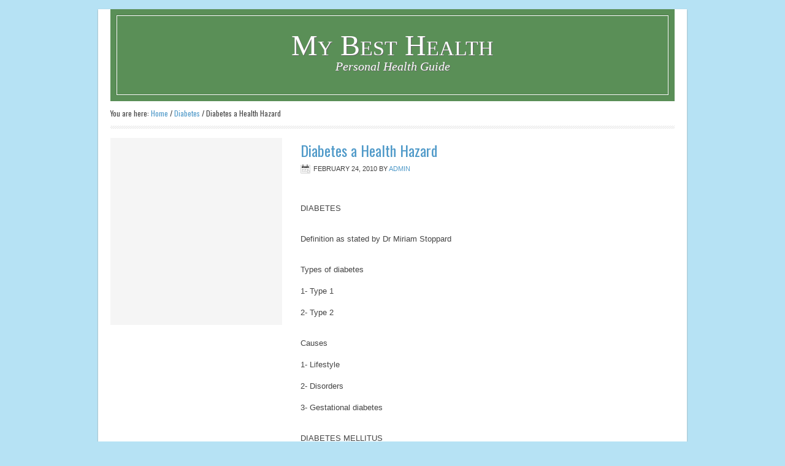

--- FILE ---
content_type: text/html; charset=UTF-8
request_url: http://www.mybesthealth.org/425/diabetes-a-health-hazard/
body_size: 9565
content:
<!DOCTYPE html PUBLIC "-//W3C//DTD XHTML 1.0 Transitional//EN" "http://www.w3.org/TR/xhtml1/DTD/xhtml1-transitional.dtd">
<html xmlns="http://www.w3.org/1999/xhtml" lang="en-US" xml:lang="en-US">
<head profile="http://gmpg.org/xfn/11">
<meta http-equiv="Content-Type" content="text/html; charset=UTF-8" />
			<meta name="robots" content="noodp,noydir" />
		<title>Diabetes a Health Hazard</title>
<link rel='dns-prefetch' href='//mybesthealth.org' />
<link rel='dns-prefetch' href='//s.w.org' />
<link rel="alternate" type="application/rss+xml" title="My Best Health &raquo; Feed" href="http://www.mybesthealth.org/feed/" />
<link rel="alternate" type="application/rss+xml" title="My Best Health &raquo; Comments Feed" href="http://www.mybesthealth.org/comments/feed/" />
<link rel="canonical" href="http://www.mybesthealth.org/425/diabetes-a-health-hazard/" />
		<script type="text/javascript">
			window._wpemojiSettings = {"baseUrl":"https:\/\/s.w.org\/images\/core\/emoji\/12.0.0-1\/72x72\/","ext":".png","svgUrl":"https:\/\/s.w.org\/images\/core\/emoji\/12.0.0-1\/svg\/","svgExt":".svg","source":{"concatemoji":"http:\/\/mybesthealth.org\/wp-includes\/js\/wp-emoji-release.min.js?ver=5.2.21"}};
			!function(e,a,t){var n,r,o,i=a.createElement("canvas"),p=i.getContext&&i.getContext("2d");function s(e,t){var a=String.fromCharCode;p.clearRect(0,0,i.width,i.height),p.fillText(a.apply(this,e),0,0);e=i.toDataURL();return p.clearRect(0,0,i.width,i.height),p.fillText(a.apply(this,t),0,0),e===i.toDataURL()}function c(e){var t=a.createElement("script");t.src=e,t.defer=t.type="text/javascript",a.getElementsByTagName("head")[0].appendChild(t)}for(o=Array("flag","emoji"),t.supports={everything:!0,everythingExceptFlag:!0},r=0;r<o.length;r++)t.supports[o[r]]=function(e){if(!p||!p.fillText)return!1;switch(p.textBaseline="top",p.font="600 32px Arial",e){case"flag":return s([55356,56826,55356,56819],[55356,56826,8203,55356,56819])?!1:!s([55356,57332,56128,56423,56128,56418,56128,56421,56128,56430,56128,56423,56128,56447],[55356,57332,8203,56128,56423,8203,56128,56418,8203,56128,56421,8203,56128,56430,8203,56128,56423,8203,56128,56447]);case"emoji":return!s([55357,56424,55356,57342,8205,55358,56605,8205,55357,56424,55356,57340],[55357,56424,55356,57342,8203,55358,56605,8203,55357,56424,55356,57340])}return!1}(o[r]),t.supports.everything=t.supports.everything&&t.supports[o[r]],"flag"!==o[r]&&(t.supports.everythingExceptFlag=t.supports.everythingExceptFlag&&t.supports[o[r]]);t.supports.everythingExceptFlag=t.supports.everythingExceptFlag&&!t.supports.flag,t.DOMReady=!1,t.readyCallback=function(){t.DOMReady=!0},t.supports.everything||(n=function(){t.readyCallback()},a.addEventListener?(a.addEventListener("DOMContentLoaded",n,!1),e.addEventListener("load",n,!1)):(e.attachEvent("onload",n),a.attachEvent("onreadystatechange",function(){"complete"===a.readyState&&t.readyCallback()})),(n=t.source||{}).concatemoji?c(n.concatemoji):n.wpemoji&&n.twemoji&&(c(n.twemoji),c(n.wpemoji)))}(window,document,window._wpemojiSettings);
		</script>
		<style type="text/css">
img.wp-smiley,
img.emoji {
	display: inline !important;
	border: none !important;
	box-shadow: none !important;
	height: 1em !important;
	width: 1em !important;
	margin: 0 .07em !important;
	vertical-align: -0.1em !important;
	background: none !important;
	padding: 0 !important;
}
</style>
	<link rel='stylesheet' id='lifestyle-theme-css'  href='http://mybesthealth.org/wp-content/themes/lifestyle/style.css?ver=2.0' type='text/css' media='all' />
<link rel='stylesheet' id='wp-block-library-css'  href='http://mybesthealth.org/wp-includes/css/dist/block-library/style.min.css?ver=5.2.21' type='text/css' media='all' />
<script type='text/javascript' src='http://mybesthealth.org/wp-includes/js/jquery/jquery.js?ver=1.12.4-wp'></script>
<script type='text/javascript' src='http://mybesthealth.org/wp-includes/js/jquery/jquery-migrate.min.js?ver=1.4.1'></script>
<!--[if lt IE 9]>
<script type='text/javascript' src='http://mybesthealth.org/wp-content/themes/genesis/lib/js/html5shiv.min.js?ver=3.7.3'></script>
<![endif]-->
<script type='text/javascript' src='http://mybesthealth.org/wp-content/plugins/google-analyticator/external-tracking.min.js?ver=6.5.4'></script>
<link rel='https://api.w.org/' href='http://www.mybesthealth.org/wp-json/' />
<link rel="EditURI" type="application/rsd+xml" title="RSD" href="http://mybesthealth.org/xmlrpc.php?rsd" />
<link rel="alternate" type="application/json+oembed" href="http://www.mybesthealth.org/wp-json/oembed/1.0/embed?url=http%3A%2F%2Fwww.mybesthealth.org%2F425%2Fdiabetes-a-health-hazard%2F" />
<link rel="alternate" type="text/xml+oembed" href="http://www.mybesthealth.org/wp-json/oembed/1.0/embed?url=http%3A%2F%2Fwww.mybesthealth.org%2F425%2Fdiabetes-a-health-hazard%2F&#038;format=xml" />
<link rel="icon" href="http://mybesthealth.org/wp-content/themes/lifestyle/images/favicon.ico" />
<link rel="pingback" href="http://mybesthealth.org/xmlrpc.php" />
<style type="text/css">#header { background: url(http://mybesthealth.org/wp-content/themes/lifestyle/images/header-green.png) no-repeat !important; }</style>
<!-- Google Analytics Tracking by Google Analyticator 6.5.4: http://www.videousermanuals.com/google-analyticator/ -->
<script type="text/javascript">window.google_analytics_uacct = "UA-5284023-10";</script>
<script type="text/javascript">
    var analyticsFileTypes = [''];
    var analyticsSnippet = 'enabled';
    var analyticsEventTracking = 'enabled';
</script>
<script type="text/javascript">
	var _gaq = _gaq || [];
  
	_gaq.push(['_setAccount', 'UA-5284023-10']);
    _gaq.push(['_addDevId', 'i9k95']); // Google Analyticator App ID with Google
	_gaq.push(['_trackPageview']);

	(function() {
		var ga = document.createElement('script'); ga.type = 'text/javascript'; ga.async = true;
		                ga.src = ('https:' == document.location.protocol ? 'https://ssl' : 'http://www') + '.google-analytics.com/ga.js';
		                var s = document.getElementsByTagName('script')[0]; s.parentNode.insertBefore(ga, s);
	})();
</script>
</head>
<body class="post-template-default single single-post postid-425 single-format-standard custom-header header-full-width sidebar-content"><div id="wrap"><div id="header"><div class="wrap"><div id="title-area"><p id="title"><a href="http://www.mybesthealth.org/">My Best Health</a></p><p id="description">Personal Health Guide</p></div></div></div><div class="breadcrumb">You are here: <a href="http://www.mybesthealth.org/"><span class="breadcrumb-link-text-wrap" itemprop="name">Home</span></a> <span aria-label="breadcrumb separator">/</span> <a href="http://www.mybesthealth.org/category/diabetes/"><span class="breadcrumb-link-text-wrap" itemprop="name">Diabetes</span></a> <span aria-label="breadcrumb separator">/</span> Diabetes a Health Hazard</div><div id="inner"><div id="content-sidebar-wrap"><div id="content" class="hfeed"><div class="post-425 post type-post status-publish format-standard hentry category-diabetes tag-diabetes tag-hazard tag-health entry"><h1 class="entry-title">Diabetes a Health Hazard</h1>
<div class="post-info"><span class="date published time" title="2010-02-24T19:28:07-06:00">February 24, 2010</span>  by <span class="author vcard"><span class="fn"><a href="http://www.mybesthealth.org/author/admin/" rel="author">admin</a></span></span>  </div><div class="entry-content"><p>&#13;</p>
<p>&#13;</p>
<p>DIABETES</p>
<p>&#13;</p>
<p>                                     Definition as stated by Dr Miriam Stoppard</p>
<p>&#13;</p>
<p>                                                                                 Types of  diabetes<br />&#13;</p>
<p>1-	Type 1<br />&#13;</p>
<p>2-	Type  2</p>
<p>&#13;</p>
<p>                         Causes<br />&#13;</p>
<p>1-	Lifestyle<br />&#13;</p>
<p>2-	Disorders<br />&#13;</p>
<p>3-	Gestational diabetes</p>
<p>&#13;</p>
<p>                                            DIABETES MELLITUS          </p>
<p>&#13;</p>
<p>                                                                                                    Long term  complication<br />&#13;</p>
<p>                                                                                                          1-Heart problem<br />&#13;</p>
<p>                                                                                                          2-Eye </p>
<p>&#13;</p>
<p>Treatment                                          <br />&#13;</p>
<p>1-Insulin                                                                   Prevention<br />&#13;</p>
<p>2- Good lifestyle                                                    1-healthy diet<br />&#13;</p>
<p>3- Monitoring blood  glucose                                2-blood pressure measurement                                                   <br />&#13;</p>
<p>                                                                               3- healthy lifestyle</p>
<p>&#13;</p>
<p>                                                      Symptoms            <br />&#13;</p>
<p>                                                       1-excessive urination<br />&#13;</p>
<p>                                                       2- weakness<br />&#13;</p>
<p>                                                       3- weight loss</p>
<p>&#13;</p>
<p>Notes from readings</p>
<p>&#13;</p>
<p>&#8211;	pancreas either  produces  insufficient amounts of insulin  or body  cells  become resistant to the hormone’s effects.</p>
<p>&#13;</p>
<p>&#8211;	Type 1 diabetes and  type 2  diabetes.</p>
<p>&#13;</p>
<p>&#8211;	Although  dietary  measures  are  also important, it must  be treated  with insulin  injections.  About 60,000 people  in the UK have this type  of  diabetes.</p>
<p>&#13;</p>
<p>&#8211;	The  pancreas  continues  to secrete  insulin  but cells  in the body  become  resistant  to its effects.  </p>
<p>&#13;</p>
<p>&#8211;	Diabetes mainly affects  people  over the age  of 40 and is more common in overweight  people. </p>
<p>&#13;</p>
<p>&#8211;	Condition  may be treated with  dietary measures only.</p>
<p>&#13;</p>
<p>&#8211;	Diabetes mellitus  can sometimes  develop  during   pregnancy. This is  called  gestational  diabetes and is  usually treated with  insulin to maintain the  health  of  the mother and baby.</p>
<p>&#13;</p>
<p>&#8211;	Type  1 diabetes  is usually  caused  by an abnormal   reaction  in which  the immune  system  destroys  insulin-secreting  cells in the  pancreas.</p>
<p>&#13;</p>
<p>&#8211;	Type 2 diabetes are less  well understood, but  the  genetics  and obesity  are important  factors.</p>
<p>&#13;</p>
<p>&#8211;	The  symptoms of  type  2  may not be obvious  or may go  unnoticed  until  a routine  medical  check-up.  The main  symptoms of both  forms  may include:</p>
<p>&#13;</p>
<p>&#8211;	Excessive  urination</p>
<p>&#13;</p>
<p>&#8211;	Thirst  and a dry  mouth</p>
<p>&#13;</p>
<p>&#8211;	Insufficient  sleep because  of the need to  urinate  at night.<br />&#13;</p>
<p>&#8211;	Lack  of energy</p>
<p>&#13;</p>
<p>&#8211;	Blurry  vision</p>
<p>&#13;</p>
<p>&#8211;	Weight loss</p>
<p>&#13;</p>
<p>Symptoms of type 2  may go unnoticed  until routine medical   check up.</p>
<p>&#13;</p>
<p>The main  symptoms of both  forms  may include:<br />&#13;</p>
<p>&#8211;	excessive urination<br />&#13;</p>
<p>&#8211;	thirst  and a  dry  mouth<br />&#13;</p>
<p>&#8211;	insufficient  sleep because  of the need to urinate  at night.<br />&#13;</p>
<p>&#8211;	Lack  of energy<br />&#13;</p>
<p>&#8211;	Blurry vision<br />&#13;</p>
<p>&#8211;	Weight loss</p>
<p>&#13;</p>
<p>The main  symptoms  of ketoacidosis  include:<br />&#13;</p>
<p>&#8211;	nausea and vomiting, sometimes with abdominal pain.<br />&#13;</p>
<p>&#8211;	Deep  breathing.<br />&#13;</p>
<p>&#8211;	Acetone  smell to the  breath (like  pear drops  or nail  polish  remover)<br />&#13;</p>
<p>&#8211;	Confusion.</p>
<p>&#13;</p>
<p>Living  with  diabetes:<br />&#13;</p>
<p>&#8211;	A healthy diet<br />&#13;</p>
<p>&#8211;	Drinking and  smoking <br />&#13;</p>
<p>&#8211;	Special  care for  your feet.<br />&#13;</p>
<p>&#8211;	Exercise and  sports.<br />&#13;</p>
<p>&#8211;	Strenuous  exercise <br />&#13;</p>
<p>&#8211;	Moderate exercise<br />&#13;</p>
<p>&#8211;	Medical check  up<br />&#13;</p>
<p>&#8211;	Eye examination<br />&#13;</p>
<p>&#8211;	Blood pressure measurement.</p>
<p>&#13;</p>
<p>Treatment for:<br />&#13;</p>
<p>Type 1<br />&#13;</p>
<p>Insulin can be injected  into  any fatty  area, such as  upper arm.</p>
<p>&#13;</p>
<p>Source: Dr Miriam Stoppard , Doling Kindersley Ltd 2002 ‘Family Health Guide’, pages  504 to 507.</p>
<p>&#13;</p>
<p>“Department of Diabetes, University of Newcastle upon Tyne, UK.<br />&#13;</p>
<p>Address correspondence and reprint requests to:<br />&#13;</p>
<p>P Home. Department of Diabetes, The Medical School, University of Newcastle<br />&#13;</p>
<p>upon Tyne, Framlington Place, Newcastle upon Tyne, NE2 4HH, UK.<br />&#13;</p>
<p>philip.home@newcastle.ac.uk<br />&#13;</p>
<p>Received: ; revised: December 10, 2002<br />&#13;</p>
<p>Diabetes Metab 2003,29,101-9 • © 2003 Masson, all rights reserved 101”</p>
<p>&#13;</p>
<p>&#8211; Diabetes is a growing healthcare challenge worldwide.</p>
<p>&#13;</p>
<p>-A considerable proportion<br />&#13;</p>
<p>of people either have impaired glucose tolerance with a significant<br />&#13;</p>
<p>risk of development of diabetes, or have undiagnosed Type 2<br />&#13;</p>
<p>diabetes.</p>
<p>&#13;</p>
<p>-Pivotal to reducing the risk of morbidity and the development<br />&#13;</p>
<p>of complications and mortality is the normalisation of both fasting<br />&#13;</p>
<p>and postprandial blood glucose levels.</p>
<p>&#13;</p>
<p>-diabetes is reaching epidemic proportions<br />&#13;</p>
<p>worldwide, with between 5 and 10% of the world population<br />&#13;</p>
<p>affected.</p>
<p>&#13;</p>
<p>&#8211; People with diabetes have approximately twice<br />&#13;</p>
<p>the prevalence of hypertension compared with non-diabetic<br />&#13;</p>
<p>patients</p>
<p>&#13;</p>
<p>-40% of subjects were defined as hypertensive on entry<br />&#13;</p>
<p>(receiving antihypertensive treatment or with a mean systolic<br />&#13;</p>
<p>blood pressure ? 160 mmHg and/or a mean diastolic blood<br />&#13;</p>
<p>pressure ? 90 mmHg) </p>
<p>&#13;</p>
<p>-People with diabetes are 17 times more prone to kidney disease,<br />&#13;</p>
<p>with diabetic nephropathy being the most common<br />&#13;</p>
<p>complication [11]. Diabetic nephropathy may eventually<br />&#13;</p>
<p>lead to end-stage renal disease and thus significant mortality.</p>
<p>&#13;</p>
<p>-Approximately 30-40% of people with diabetes develop<br />&#13;</p>
<p>retinopathy, and diabetes is the most common cause of blindness<br />&#13;</p>
<p>in the working years of life in developed countries</p>
<p>&#13;</p>
<p>-According to a 1997 estimate [12], 120 million people<br />&#13;</p>
<p>have Type 2 diabetes (approximately 2% of the world population)<br />&#13;</p>
<p>and an additional 4 million have Type 1 diabetes.<br />&#13;</p>
<p>Type 2 diabetes accounts for more than 85% of all cases of<br />&#13;</p>
<p>diabetes in developed countries and almost all cases in developing<br />&#13;</p>
<p>countries. It appears to be epidemic (affecting a high<br />&#13;</p>
<p>and increasing proportion of the population) in many parts<br />&#13;</p>
<p>of the world, and represents a serious and growing global<br />&#13;</p>
<p>health challenge primarily as a result of increased obesity,<br />&#13;</p>
<p>ageing populations, increasing urbanisation and a more sedentary<br />&#13;</p>
<p>lifestyle [34, 35]. However, data from many parts of<br />&#13;</p>
<p>the world with high and increasing prevalence (Asia, Latin<br />&#13;</p>
<p>America, China) are not broadly based, and so this estimate<br />&#13;</p>
<p>is likely to be markedly low.</p>
<p>&#13;</p>
<p>-Type 1 diabetes<br />&#13;</p>
<p>is one of the most common childhood diseases in developed<br />&#13;</p>
<p>European countries and the incidence has increased dramatically<br />&#13;</p>
<p>in some newly prosperous countries</p>
<p>&#13;</p>
<p>-The incidence of Type 2 diabetes in particular is expected<br />&#13;</p>
<p>to increase considerably as developing countries become<br />&#13;</p>
<p>more Westernised in terms of availability of healthcare and<br />&#13;</p>
<p>modernisation of existing resources, as well as a result of<br />&#13;</p>
<p>substantial improvements in diabetes surveillance and<br />&#13;</p>
<p>screening. Growth is projected to be greatest in Asia and<br />&#13;</p>
<p>Africa, where diabetes could become 2-3 times more common<br />&#13;</p>
<p>than it is today [12]. By 2025, more than 75% of people<br />&#13;</p>
<p>with diabetes will be from developing countries, compared<br />&#13;</p>
<p>with 62% in 1995</p>
<p>&#13;</p>
<p>-Type 2 diabetes suggests a need for continuing<br />&#13;</p>
<p>attention to control of blood glucose, blood pressure<br />&#13;</p>
<p>and blood lipids through medication, diet and exercise.<br />&#13;</p>
<p>People with Type 1 diabetes, and increasingly those with<br />&#13;</p>
<p>Type 2 diabetes, have the additional burden of subcutaneous<br />&#13;</p>
<p>insulin injections, self-monitoring and care of their insulin<br />&#13;</p>
<p>supplies and equipment.</p>
<p>&#13;</p>
<p>Direct Quote<br />&#13;</p>
<p>Dr Miriam’s definition of diabetes is:<br />&#13;</p>
<p>“the  inability  of the body  to use  glucose  for energy due to  inadequate  amounts of or loss  of sensitivity to, the hormone insulin.”</p>
<p>&#13;</p>
<p>Dr Miriam Stoppard. 2002, Family Health Guide, Dorling Kindersley Ltd, England, Page 504</p>
<p>&#13;</p>
<p>Paraphrase<br />&#13;</p>
<p>The body uses glucose as energy in order to perform work  and if it fails because of   insufficient amount of insulin (which is essential for  the absorption of  glucose)  or  because the  body cells  become more resistant  to the  hormone’s effect then  we end up with the  non-healthy state  called  diabetes.</p>
<p>&#13;</p>
<p>Summary<br />&#13;</p>
<p>Dr Stoppard  states that “Glucose from the blood stream is the main source of energy for the body’s cells. Its absorption is enabled by the pancreas, which produces insulin.  Among people suffering from diabetes mellitus, a build up of toxic by- products, like acetone with a pear drop smell, in the body occurs. This is caused by the use of other sources of energy than glucose.  Hence the unused glucose accumulates in the blood and urine, causing high blood sugar levels. 1 in 10 diabetes depends on self administered injections of insulin and the rest take oral drug and  are careful  about their diet.  These treatments are vital in   preventing the symptoms of  high  blood sugar level  like frequent passing of urine, thirst  and  loss of weight as well as   complications  leading to  peripheral nerve  disorders which may  affect the eyes, kidneys, the  cardiovascular system.  The weakening of the immune system may also cause infections like cystitis.”</p>
<p>&#13;</p>
<p>Dr Miriam Stoppard. 2002, Family Health Guide, Dorling Kindersley Ltd, England, Page 504</p>
<p>&#13;</p>
<p>Plan</p>
<p>&#13;</p>
<p>1-	Introduction<br />&#13;</p>
<p>a-	Definition<br />&#13;</p>
<p>b-	Types of diabetes<br />&#13;</p>
<p>c-	Brief  description of each diabetes<br />&#13;</p>
<p>2-	Causes<br />&#13;</p>
<p>a-	Causes of  Type 1 diabetes more frequent in children<br />&#13;</p>
<p>b-	Causes of Type 2 diabetes more frequent in adults<br />&#13;</p>
<p>3-	Symptoms <br />&#13;</p>
<p>      a- Both  short term and long term  consequences in case of  non treatment   for both Type 1  and Type 2 diabetes.<br />&#13;</p>
<p>4-	Treatment <br />&#13;</p>
<p>a-	The use of insulin to control diabetes in both Type 1 and Type 2<br />&#13;</p>
<p>5-	Short Term and Long Term  complications.<br />&#13;</p>
<p>a-	Short term and long term effect in Type 1  diabetes<br />&#13;</p>
<p>b-	Short term and long term effect in Type 2 diabetes <br />&#13;</p>
<p>6-	Conclusion	<br />&#13;</p>
<p>a-healthy diet<br />&#13;</p>
<p>b- healthy lifestyle<br />&#13;</p>
<p>7-	Bibliography</p>
<p>&#13;</p>
<p>Introduction <br />&#13;</p>
<p>Diabetes  mellitus is developing  in epidemic proportions in  today’s  world with 5 to 10% of the  worldwide population affected.  This disease is defined by Dr Stoppard, “as the  inability  of the body  to use  glucose  for energy due to  inadequate  amounts of or loss  of sensitivity to, the hormone insulin”.  Which means that the body uses glucose in order to perform work  and if it fails because of   insufficient amount of insulin or  because the  body cells  become more resistant  to the  hormone’s effect then we end up with the  non-healthy state  called  diabetes. </p>
<p>&#13;</p>
<p>There are two types of diabetes:<br />&#13;</p>
<p>1-	Type  1 which is  caused by the  abnormal  reaction in which  the immune  system  destroys insulin secreting  cells  in the  pancreas.  It is more common in childhood.<br />&#13;</p>
<p>2-	Type 2   which causes are  less understood.  However, genetics and overweight are  important factors.  </p>
<p>&#13;</p>
<p>Causes<br />&#13;</p>
<p>Diabetes  of Type 1 is usually  caused by some viral diseases which affect the immune system of the child, though the  genetic  factor of one parent  suffering from type 1 diabetes may  have some effect, however most children  who develop type 1 diabetes do not have parents with diabetes.  As for Type 2 diabetes it is the increase in food intake which leads to overweight and obesity as well as the living of a sedentary lifestyle and it mostly affects adults.</p>
<p>&#13;</p>
<p>Symptoms<br />&#13;</p>
<p>Both  types of diabetes have the same  symptoms where there is excessive urination  which  account for the  thirst  and dry mouth  but also  for the insufficient  sleep  at night  because  of the need  to go  to the  toilet.  This state is paralleled by the lack of energy; blur vision and quick weight loss, abdominal pain, deep breathing and acetone smell breath may also consist of symptoms of diabetes. </p>
<p>&#13;</p>
<p>Treatment<br />&#13;</p>
<p>While the Type 1 diabetes have to submit themselves to the burden of insulin injection, self monitoring and  the care of their  insulin  supplies  and equipments, though the Type 2  diabetes have  the need to  control their blood  glucose, their blood  pressure and  their blood lipids these  may be done  through  medication, diet  and exercise  but  sometimes in addition  the  Type 2 diabetes  have to  make insulin  injections as the Type 1’s  diabetes with all the inconvenience attached to it.   As for treatment by insulin Dr Stoppard states that “Glucose from the blood stream is the main source of energy for the body’s cells. Its absorption is enabled by the pancreas, which produces insulin.  Among people suffering from diabetes mellitus, a build up of toxic by-products, like acetone with a pear drop smell, in the body occurs. This  is caused by the use of other sources of energy than glucose.  Hence the unused glucose accumulates in the blood and urine, causing high blood sugar levels. 1 in 10 diabetes depends on self administered injections of insulin and the rest take oral  drug and  are careful  about their diet.  These treatments are vital in   preventing the symptoms of  high  blood sugar level  like frequent passing of urine, thirst  and  loss of weight as well as   complications  leading to  peripheral nerve  disorders which may  affect the eyes, kidneys, the  cardiovascular system.  The weakening of the immune system may also cause infections like cystitis.” </p>
<p>&#13;</p>
<p>Hence, no  complete cure of  diabetes  exist, for it is a  chronic disease  but it can be  controlled  so as not  to cause more severe damage to the body which  is  affected  by it.  For that a healthy diet with special  attention to  avoid excessive drinking of alcoholic beverages and  smoking.  Special care should also be taken with the feet and the eyes.  Medical check up as well as blood pressure measurement should be regular.  While sports should be practiced excessive strenuous exercise should be avoided.</p>
<p>&#13;</p>
<p>Short Term and Long Term effect<br />&#13;</p>
<p>If left unattended the diabetes  mellitus  may  give rise to  both  short-term and long term  complications.  In case of Type 1  neglect  of  treatment may lead to  nausea and vomiting  accompanied  by abdominal pain  and deep breathing, while  an  acetone smell  breath  is noted.  If left untreated the  subject  quickly  enter in a confusion  state where  dehydration may lead to  coma and death.  As for the Type 2  diabetes if  left  untreated  as is often the  cause   long term  diseases   like cardiovascular diseases occurs which may end up in a  stroke. These are consequences of high blood pressure and elevated cholesterol in the blood.  There is an increase risk of cataracts in the eyes and symptoms of dizziness upon standing  and  poor  circulation because of nerve damage  may lead  to  ulcers and  gangrene.</p>
<p>&#13;</p>
<p>Conclusion<br />&#13;</p>
<p>In conclusion it can be said that the Diabetes mellitus is a disease that compel the one suffering from it to adopt a healthier lifestyle so as to control the devastation that the disease may cause to the body and to avoid the shortening of one’s life.<br />&#13;</p>
<p>                                                                                                    (810 words)</p>
<p>&#13;</p>
<p>BIBLIOGRAPHY</p>
<p>&#13;</p>
<p>1-	http://www.e2med.com/dm</p>
<p>&#13;</p>
<p> “Department of Diabetes, University of Newcastle upon Tyne, UK.<br />&#13;</p>
<p>Address correspondence and reprint requests to:<br />&#13;</p>
<p>P Home. Department of Diabetes, The Medical School, University of Newcastle<br />&#13;</p>
<p>upon Tyne, Framlington Place, Newcastle upon Tyne, NE2 4HH, UK.<br />&#13;</p>
<p>philip.home@newcastle.ac.uk<br />&#13;</p>
<p>Received: ; revised: December 10, 2002<br />&#13;</p>
<p>Diabetes Metab 2003,29,101-9 • © 2003 Masson, all rights reserved 101”</p>
<p>&#13;</p>
<p>2-  Dr Miriam Stoppard, 2002, Family Health Guide, Doling Kindersley Ltd, England </p>
<div style="margin:5px;padding:5px;border:1px solid #c1c1c1;font-size: 10px;">
<p>Mother of two.</p>
</div>
<!--<rdf:RDF xmlns:rdf="http://www.w3.org/1999/02/22-rdf-syntax-ns#"
			xmlns:dc="http://purl.org/dc/elements/1.1/"
			xmlns:trackback="http://madskills.com/public/xml/rss/module/trackback/">
		<rdf:Description rdf:about="http://www.mybesthealth.org/425/diabetes-a-health-hazard/"
    dc:identifier="http://www.mybesthealth.org/425/diabetes-a-health-hazard/"
    dc:title="Diabetes a Health Hazard"
    trackback:ping="http://www.mybesthealth.org/425/diabetes-a-health-hazard/trackback/" />
</rdf:RDF>-->
</div><div class="post-meta"><span class="categories">Filed Under: <a href="http://www.mybesthealth.org/category/diabetes/" rel="category tag">Diabetes</a></span> <span class="tags">Tagged With: <a href="http://www.mybesthealth.org/tag/diabetes/" rel="tag">Diabetes</a>, <a href="http://www.mybesthealth.org/tag/hazard/" rel="tag">Hazard</a>, <a href="http://www.mybesthealth.org/tag/health/" rel="tag">Health</a></span></div></div></div><div id="sidebar" class="sidebar widget-area"><div id="text-7" class="widget widget_text"><div class="widget-wrap">			<div class="textwidget"><script type="text/javascript"><!--
google_ad_client = "ca-pub-9240843621926611";
/* TreatBloodPressure4 */
google_ad_slot = "5229589504";
google_ad_width = 250;
google_ad_height = 250;
//-->
</script>
<script type="text/javascript"
src="http://pagead2.googlesyndication.com/pagead/show_ads.js">
</script></div>
		</div></div>
<div class="sidebar-bottom-left"></div><!-- end #sidebar-bottom-left--><div class="sidebar-bottom-right"></div><!-- end #sidebar-bottom-right--></div></div></div><div id="footer" class="footer"><div class="wrap"><div class="gototop"><p><a href="#wrap" rel="nofollow">Return to top of page</a></p></div><div class="creds"><p>Copyright &#x000A9;&nbsp;2025 &#x000B7; <a href="http://www.studiopress.com/themes/lifestyle">Lifestyle Child Theme</a> on <a href="https://www.studiopress.com/">Genesis Framework</a> &#x000B7; <a href="https://wordpress.org/">WordPress</a> &#x000B7; <a href="http://mybesthealth.org/wp-login.php">Log in</a></p></div></div></div></div><script type='text/javascript' src='http://mybesthealth.org/wp-includes/js/hoverIntent.min.js?ver=1.8.1'></script>
<script type='text/javascript' src='http://mybesthealth.org/wp-content/themes/genesis/lib/js/menu/superfish.min.js?ver=1.7.10'></script>
<script type='text/javascript' src='http://mybesthealth.org/wp-content/themes/genesis/lib/js/menu/superfish.args.min.js?ver=2.10.1'></script>
<script type='text/javascript' src='http://mybesthealth.org/wp-content/themes/genesis/lib/js/menu/superfish.compat.min.js?ver=2.10.1'></script>
<script type='text/javascript' src='http://mybesthealth.org/wp-includes/js/wp-embed.min.js?ver=5.2.21'></script>
</body></html>


--- FILE ---
content_type: text/html; charset=utf-8
request_url: https://www.google.com/recaptcha/api2/aframe
body_size: 267
content:
<!DOCTYPE HTML><html><head><meta http-equiv="content-type" content="text/html; charset=UTF-8"></head><body><script nonce="gfJvqms1ldxyww503pK_8g">/** Anti-fraud and anti-abuse applications only. See google.com/recaptcha */ try{var clients={'sodar':'https://pagead2.googlesyndication.com/pagead/sodar?'};window.addEventListener("message",function(a){try{if(a.source===window.parent){var b=JSON.parse(a.data);var c=clients[b['id']];if(c){var d=document.createElement('img');d.src=c+b['params']+'&rc='+(localStorage.getItem("rc::a")?sessionStorage.getItem("rc::b"):"");window.document.body.appendChild(d);sessionStorage.setItem("rc::e",parseInt(sessionStorage.getItem("rc::e")||0)+1);localStorage.setItem("rc::h",'1762436212486');}}}catch(b){}});window.parent.postMessage("_grecaptcha_ready", "*");}catch(b){}</script></body></html>

--- FILE ---
content_type: text/css
request_url: http://mybesthealth.org/wp-content/themes/lifestyle/style.css?ver=2.0
body_size: 6443
content:
/*
	Theme Name: Lifestyle Child Theme
	Theme URI: http://www.studiopress.com/themes/lifestyle
	Description: Lifestyle is a 2 or 3-column Widget-ready child theme created for the Genesis Framework.
	Author: StudioPress
	Author URI: http://www.studiopress.com
	
	Version: 2.0

	Template: genesis
	Template Version: 1.6.1

	License: GNU General Public License v2.0
	License URI: http://www.opensource.org/licenses/gpl-license.php
*/

/* Table of Contents

* Import Fonts
* Defaults
* Hyperlinks
* Wrap
* Header
* Image Header - Partial Width
* Image Header - Full Width
* Navigation Constants
* Header Right Navigation
* Primary Navigation
* Primary Navigation Extras
* Secondary Navigation
* Inner
* Breadcrumb
* Taxonomy Description
* Content-Sidebar Wrap
* Content
* Post Formats
* Column Classes
* Headlines
* Unordered / Ordered Lists
* Post Info
* Post Meta
* Author Box
* Archive Page
* Post Icons
* Images
* Post Navigation
* Primary / Secondary Sidebars
* Dropdowns
* Featured Page / Post
* User Profile
* Buttons
* Search Form
* eNews & Updates Widget
* Calendar Widget
* Footer Widgets
* Footer
* Comments
* Gravity Forms
* Lifestyle Blue
* Lifestyle Charcoal
* Lifestyle Gray
* Lifestyle Green
* Lifestyle Pink
* Lifestyle Purple
* Lifestyle Tan
* Lifestyle Teal
* Lifestyle Yellow

*/


/* Import Fonts
------------------------------------------------------------ */

@import url(http://fonts.googleapis.com/css?family=Oswald);


/* Defaults
------------------------------------------------------------ */

body,
h1,
h2,
h2 a,
h2 a:visited,
h3,
h4,
h5,
h6,
p,
input,
select,
textarea {
	color: #444;
	font-family: Arial, Helvetica, Tahoma, sans-serif;
	font-size: 13px;
	font-weight: normal;
	line-height: 20px;
	margin: 0;
	padding: 0;
	text-decoration: none;
}

input,
select,
textarea,
.sticky,
.taxonomy-description {
	background-color: #f5f5f5;
	border: 1px solid #ddd;
}

ol,
ol li,
ul,
ul li {
	list-style-type: none;
	margin: 0;
	padding: 0;
}

ol li {
	list-style-type: decimal;
}

ul li {
	list-style-type: square;
}


/* Hyperlinks
------------------------------------------------------------ */

a,
a:visited {
	color: #509ac9;
	text-decoration: none;
}

a:hover {
	text-decoration: underline;
}

a img {
	border: none;
}


/* Body
------------------------------------------------------------ */

body {
	background-color: #b6e2f4;
}


/* Wrap
------------------------------------------------------------ */

#wrap {
	background-color: #fff;
	margin: 15px auto;
	overflow: hidden;
	padding: 0 0 20px;
	width: 960px;
	-moz-box-shadow: 0 1px 2px #999; 
	-webkit-box-shadow: 0 1px 2px #999;
}


/* Header
------------------------------------------------------------ */

#header {
	background: url(images/header.png) no-repeat top left;
	height: 150px;
	margin: 0 auto;
	width: 920px;
}

.page-template-landing-php #header {
	margin: 20px auto 0;
}

#title-area {
	float: left;
	overflow: hidden;
	padding: 35px 0 0 30px;
	width: 400px;
}

.header-full-width #title-area {
	padding: 35px 0 0;
}
	
#title {
	font-family: Georgia, Times, 'Times New Roman', serif;
	font-size: 48px;
	font-variant: small-caps;
	line-height: 48px;
	text-shadow: #666 1px 1px;
}

.header-full-width #title {
	text-align: center;
}

#title a,
#title a:hover {
	color: #fff;
	text-align: center;
	text-decoration: none;
}

#description {
	color: #fff;
	font-family: Georgia, Times, 'Times New Roman', serif;
	font-size: 20px;
	font-style: italic;
	text-shadow: #666 1px 1px;
}

.header-full-width #description {
	text-align: center;
}

#header .widget-area {
	float: right;
	width: 550px;
}


/* Image Header - Partial Width
------------------------------------------------------------ */

.header-image #title-area,
.header-image #title,
.header-image #title a {
	display: block;
	float: left;
	height: 150px;
	overflow: hidden;
	padding: 0;
	text-indent: -9999px;
	width: 300px;
}

.header-image #description {
	display: block;
	overflow: hidden;
}


/* Image Header - Full Width
------------------------------------------------------------ */

.header-full-width #title-area,
.header-full-width #title,
.header-full-width #title a {
	width: 920px;
}


/* Navigation Constants
------------------------------------------------------------ */

li:hover ul ul,
li.sfHover ul ul {
	left: -9999px;
}

li:hover,
li.sfHover { 
	position: static;
}


/* Header Right Navigation
------------------------------------------------------------ */

#header ul.nav,
#header ul.menu {
	float: right;
}

#header ul.nav ul,
#header ul.menu ul {
	float: right;
	margin: 0;
	padding: 0;
	width: 100%;
}

#header ul.nav li,
#header ul.menu li {
	background-color: #333;
	float: left;
	list-style-type: none;
	text-transform: uppercase;
}

#header ul.nav li a,
#header ul.menu li a {
	color: #fff;
	display: block;
	font-size: 12px;
	padding: 7px 10px 5px;
	position: relative;
	text-decoration: none;
}

#header ul.nav li a:hover,
#header ul.nav li a:active,
#header ul.nav .current_page_item a,
#header ul.nav .current-cat a,
#header ul.nav .current-menu-item a,
#header ul.menu li a:hover,
#header ul.menu li a:active,
#header ul.menu .current_page_item a,
#header ul.menu .current-cat a,
#header ul.menu .current-menu-item a {
	background-color: #000;
	color: #fff;
}

#header ul.nav li a.sf-with-ul,
#header ul.menu li a.sf-with-ul {
	padding-right: 25px;
}	

#header ul.nav li a .sf-sub-indicator,
#header ul.menu li a .sf-sub-indicator {
	background: url(images/arrow-down.png) no-repeat;
	display: block;
	height: 10px;
	overflow: hidden;
	position: absolute;
	right: 10px;
	text-indent: -9999px;
	top: 12px;
	width: 10px;
}

#header ul.nav li li a,
#header ul.nav li li a:link,
#header ul.nav li li a:visited,
#header ul.menu li li a,
#header ul.menu li li a:link,
#header ul.menu li li a:visited {
	background-color: #333;
	border: 1px solid #666;
	border-top-width: 0;
	color: #fff;
	font-size: 11px;
	padding: 5px 10px;
	position: relative;
	width: 158px;
}

#header ul.nav li li a:hover,
#header ul.nav li li a:active,
#header ul.menu li li a:hover,
#header ul.menu li li a:active {
	background-color: #000;
}

#header ul.nav li li a .sf-sub-indicator,
#header ul.menu li li a .sf-sub-indicator {
	background: url(images/arrow-right.png) no-repeat;
	top: 10px;
}

#header ul.nav li ul,
#header ul.menu li ul {
	height: auto;
	left: -9999px;
	position: absolute;
	width: 180px;
	z-index: 9999;
}

#header ul.nav li ul a,
#header ul.menu li ul a { 
	width: 160px;
}

#header ul.nav li ul ul,
#header ul.menu li ul ul {
	margin: -31px 0 0 179px;
}

#header ul.nav li:hover>ul,
#header ul.nav li.sfHover ul,
#header ul.menu li:hover>ul,
#header ul.menu li.sfHover ul {
	left: auto;
}


/* Primary Navigation
------------------------------------------------------------ */

#nav {
	clear: both;
	color: #509ac9;
	font-family: 'Oswald', arial, serif;
	font-size: 14px;
	margin: 0 auto;
	overflow: hidden;
	width: 920px;
}

#nav ul {
	float: left;
	width: 100%;
}

#nav li {
	float: left;
	list-style-type: none;
}

#nav li a {
	display: block;
	padding: 10px 10px 8px;
	position: relative;
	text-decoration: none;
}

#nav li a:hover,
#nav li a:active,
#nav .current_page_item a,
#nav .current-cat a,
#nav .current-menu-item a {
	color: #444;
}

#nav li a .sf-sub-indicator {
	display: block;
	overflow: hidden;
	position: absolute;
	text-indent: -9999px;
}

#nav li li a,
#nav li li a:link,
#nav li li a:visited {
	background-color: #fff;
	border: 1px solid #ddd;
	border-top-width: 0;
	color: #444;
	font-size: 12px;
	padding: 5px 10px;
	position: relative;
	width: 128px;
}

#nav li li a:hover,
#nav li li a:active {
	color: #509ac9;
}

#nav li ul {
	height: auto;
	left: -9999px;
	position: absolute;
	width: 150px;
	z-index: 9999;
}

#nav li ul a { 
	width: 130px;
}

#nav li ul ul {
	margin: -31px 0 0 149px;
}

#nav li:hover>ul,
#nav li.sfHover ul {
	left: auto;
}


/* Primary Navigation Extras
------------------------------------------------------------ */

#nav li.right {
	float: right;
	padding: 10px 10px 8px;
}

#nav li.right a {
	background: none;
	border: none;
	display: inline;
	text-decoration: none;
}

#nav li.right a:hover {
	color: #444;
	text-decoration: none;
}

#nav li.search {
	padding: 0 10px;
}

#nav li.rss a {
	background: url(images/rss.png) no-repeat center left;
	margin: 0 0 0 10px;
	padding: 0 0 0 16px;
}

#nav li.twitter a {
	background: url(images/twitter-nav.png) no-repeat center left;
	padding: 0 0 0 20px;
}


/* Secondary Navigation
------------------------------------------------------------ */

#subnav {
	background: url(images/subnav.png);
	border-bottom: 1px solid #ddd;
	clear: both;
	color: #fff;
	font-family: 'Oswald', arial, serif;
	font-size: 14px;
	text-transform: uppercase;
	margin: 0 auto;
	overflow: hidden;
	width: 920px;
}

#subnav ul {
	float: left;
	width: 100%;
}

#subnav li {
	float: left;
	list-style-type: none;
}

#subnav li a {
	border-right: 1px solid #ddd;
	border-left: 1px solid #fff;
	display: block;
	padding: 9px 16px 8px 15px;
	position: relative;
	text-decoration: none;
}

#subnav li a:hover,
#subnav li a:active,
#subnav .current_page_item a,
#subnav .current-cat a,
#subnav .current-menu-item a {
	background-color: #fff;
	color: #444;
}

#subnav li a .sf-sub-indicator {
	display: block;
	overflow: hidden;
	position: absolute;
	text-indent: -9999px;
}

#subnav li li a,
#subnav li li a:link,
#subnav li li a:visited {
	background-color: #fff;
	border: 1px solid #ddd;
	border-top-width: 0;
	color: #444;
	font-size: 12px;
	padding: 5px 10px;
	position: relative;
	text-transform: none;
	width: 128px;
}

#subnav li li a:hover,
#subnav li li a:active {
	color: #509ac9;
}

#subnav li ul {
	height: auto;
	left: -9999px;
	margin: 0 0 0 -1px;
	position: absolute;
	width: 150px;
	z-index: 9999;
}

#subnav li ul a { 
	width: 130px;
}

#subnav li ul ul {
	margin: -31px 0 0 149px;
}

#subnav li:hover>ul,
#subnav li.sfHover ul {
	left: auto;
}


/* Inner
------------------------------------------------------------ */

#inner {
	margin: 0 auto;
	overflow: hidden;
	padding: 15px 0 0;
	width: 920px;
}


/* Breadcrumb
------------------------------------------------------------ */

.breadcrumb {
	background: url(images/line.png) bottom repeat-x;
	color: #444;
	font-family: 'Oswald', arial, serif;
	font-size: 12px;
	margin: 0 auto;
	padding: 10px 0 15px;
	width: 920px;
}

.breadcrumb a,
.breadcrumb a:visited {
	text-decoration: none;
}

.breadcrumb a:hover {
	text-decoration: underline;
}


/* Taxonomy Description
------------------------------------------------------------ */

.taxonomy-description {
	margin: 0 0 30px;
	padding: 10px;
}


/* Content-Sidebar Wrap
------------------------------------------------------------ */

#content-sidebar-wrap {
	float: left;
	width: 750px;
}

.content-sidebar #content-sidebar-wrap,
.sidebar-content #content-sidebar-wrap {
	width: 920px;
}

.sidebar-content-sidebar #content-sidebar-wrap,
.sidebar-sidebar-content #content-sidebar-wrap {
	float: right;
}

.full-width-content #content-sidebar-wrap {
	width: 920px;
}


/* Content
------------------------------------------------------------ */

#content {
	float: left;
	width: 450px;
}

.content-sidebar #content,
.sidebar-content #content {
	padding: 5px 10px 0;
	width: 600px;
}

.content-sidebar-sidebar #content {
	padding: 0 10px;
	width: 430px;
}

.sidebar-sidebar-content #content {
	padding: 0 10px 0 0;
	width: 440px;
}

.sidebar-content #content,
.sidebar-sidebar-content #content {
	float: right;
}

.full-width-content #content {
	width: 920px;
}

.page-template-landing-php #content  {
	padding: 20px 100px 0;
	width: 720px;
}

blockquote {
	background-color: #f5f5f5;
	clear: both;
	margin: 5px 15px 20px;
	padding: 15px 20px 0;
}

blockquote p {
	color: #777;
	font-family: Georgia, Times, 'Times New Roman', serif;
	font-size: 14px;
	font-style: italic;
}

.post {
	background: url(images/line.png) bottom repeat-x;
	margin: 0 0 25px;
	overflow: hidden;
	padding: 0 0 25px;
}

.single .post {
	background: none;
	margin: 0 0 20px;
	padding: 0;
}

.format-aside,
.format-audio,
.format-link,
.format-quote,
.format-status,
.format-video {
	margin: 0 0 20px;
	padding: 0 0 10px;
}

.entry-content a,
.entry-content a:visited {
	text-decoration: underline;
}

.entry-content a:hover {
	text-decoration: none;
}

.entry-content p,
.home #content p,
.page .entry-content p {
	padding: 0 0 15px;
}

.clear {
	clear: both;
}

.clear-line {
	border-bottom: 1px solid #ddd;
	clear: both;
	margin: 0 0 15px;
}


/* Column Classes
------------------------------------------------------------ */

.five-sixths,
.four-fifths,
.four-sixths,
.one-fifth,
.one-fourth,
.one-half,
.one-sixth,
.one-third,
.three-fifths,
.three-fourths,
.three-sixths,
.two-fifths,
.two-fourths,
.two-sixths,
.two-thirds {
	float: left;
	margin: 0 0 20px;
	padding-left: 3%;
}

.one-half,
.three-sixths,
.two-fourths {
	width: 48%;
}

.one-third,
.two-sixths {
	width: 31%;
}

.four-sixths,
.two-thirds {
	width: 65%;
}

.one-fourth {
	width: 22.5%;
}

.three-fourths {
	width: 73.5%;
}

.one-fifth {
	width: 17.4%;
}

.two-fifths {
	width: 37.8%;
}

.three-fifths {
	width: 58.2%;
}

.four-fifths {
	width: 78.6%;
}

.one-sixth {
	width: 14%;
}

.five-sixths {
	width: 82%;
}

.first {
	clear: both;
	padding-left: 0;
}


/* Headlines
------------------------------------------------------------ */

h1,
h2,
h3,
h4,
h5,
h6 {
	color: #444;
	font-family: 'Oswald', arial, serif;
	font-size: 18px;
	margin: 0 0 5px;
}

h1,
h2,
h2 a,
h2 a:visited {
	color: #509ac9;
	font-family: 'Oswald', arial, serif;
	font-size: 24px;
	line-height: 30px;
}

h2 a:hover {
	color: #444;
	text-decoration: none;
}

.home h2 a,
.home h2 a:visited {
	font-size: 16px;
	line-height: 22px;
}

.page-template-page-portfolio-php h2 a,
.page-template-page-portfolio-php h2 a:visited {
	font-size: 16px;
	line-height: 20px;
}

h3 {
	font-size: 20px;
}

h4,
h4 a,
h4 a:hover,
h4 a:visited {
	color: #444;
	font-size: 16px;
	text-decoration: none;
}

#footer-widgets h4 {
    color: #fff;
}

h5 {
	font-size: 16px;
}

h6 {
	font-size: 14px;
}


/* Unordered / Ordered Lists
------------------------------------------------------------ */

.entry-content ol,
.entry-content ul {
	margin: 0;
	padding: 0 0 15px;
}

.entry-content ol {
	margin: 0;
}

.archive-page ul li,
.entry-content ul li {
	list-style-type: square;
	margin: 0 0 0 30px;
	padding: 0;
}

.entry-content ol li {
	margin: 0 0 0 35px;
}

.archive-page ul ul,
.entry-content ul ul,
.entry-content ol ol {
	padding: 0;
}


/* Post Info
------------------------------------------------------------ */

.post-info {
	font-size: 11px;
	margin: 5px 0 15px;
	text-transform: uppercase;
}


/* Post Meta
------------------------------------------------------------ */

.post-meta {
	background-color: #f5f5f5;
	clear: both;
	font-size: 11px;
	padding: 7px 10px 5px;
	text-transform: uppercase;
}


/* Author Box
------------------------------------------------------------ */

.author-box {
	background: url(images/line.png) top repeat-x;
	margin: 0 0 40px;
	padding: 20px 0 0;
	overflow: hidden;
}


/* Archive Page
------------------------------------------------------------ */

.archive-page {
	float: left;
	padding: 20px 0;
	width: 50%;
}


/* Post Icons
------------------------------------------------------------ */

.categories {
	background: url(images/icon-categories.png) no-repeat top left;
	padding: 2px 0 2px 22px;
}
	
.post-comments {
	background: url(images/icon-comments.png) no-repeat top left;
	margin: 0 0 0 10px;
	padding: 2px 0 2px 22px;
}

.tags {
	background: url(images/icon-tags.png) no-repeat top left;
	margin: 0 0 0 10px;
	padding: 2px 0 2px 20px;
}
	
.time {
	background: url(images/icon-time.png) no-repeat top left;
	padding: 2px 0 2px 21px;
}


/* Images
------------------------------------------------------------ */

img {
	max-width: 98%;
}

.post-format-image {
	background: none;
	display: block;
	float: left;
	margin: 0 10px 10px 0;
}

.page .post-format-image {
	display: none;
}

img.alignleft,
img.aligncenter
img.alignright,
.alignleft img,
.aligncenter img,
.alignright img,
.featuredpage img,
.featuredpost img {
	border: 1px solid #ddd;
	max-width: none;
	margin: 0 0 10px;
	padding: 4px;
}

.page-template-page-portfolio-php .featuredpost a img:hover {
	border: 1px solid #999;
}

.avatar,
.post-image {	
	background-color: #f5f5f5;
	border: 1px solid #ddd;
	padding: 4px;
}

.author-box .avatar {
	float: left;
	margin: 0 10px 0 0;
}

.post-image {
	margin: 0 10px 10px 0;
}

.comment-list li .avatar { 
	background-color: #fff;
	float: left;
	height: 30px;
	margin: 0 5px 0 0;
	padding: 4px;
	width: 30px;
}

img.centered,
.aligncenter {
	display: block;
	margin: 0 auto 10px;
}

img.alignnone {
	display: inline;
	margin: 0 0 10px;
}

img.alignleft {
	display: inline;
	margin: 0 10px 10px 0;
}

img.alignright {
	display: inline;
	margin: 0 0 10px 10px;
}

.alignleft {
	float: left;
	margin: 0 10px 0 0;
}

.alignright {
	float: right;
	margin: 0 0 0 10px;
}

.wp-caption {
	text-align: center;
}

p.wp-caption-text {
	font-size: 11px;
	line-height: 12px;
}

.wp-smiley,
.wp-wink {
	border: none;
	float: none;
}


/* Post Navigation
------------------------------------------------------------ */

.navigation {
	overflow: hidden;
	padding: 20px 0;
	width: 100%;
}

.navigation li {
	display: inline;
}

.navigation li a,
.navigation li.disabled,
.navigation li a:hover,
.navigation li.active a {
	border: 1px solid #ddd;
	padding: 5px 8px;
}

.navigation li a:hover,
.navigation li.active a {
	background-color: #f5f5f5;
}


/* Primary / Secondary Sidebars
------------------------------------------------------------ */

.sidebar {
	background: #f5f5f5;
	display: inline;
	float: right;
	margin: 0 0 20px;
	padding: 15px 15px 5px;
	width: 250px;
}

#sidebar-alt {
	background: #f5f5f5;
	float: left;
	padding: 15px 15px 5px;
	width: 120px;
}

.sidebar-bottom-left {
	display: inline;
	float: left;
	width: 110px;
}
	
.sidebar-bottom-right {
	display: inline;
	float: right;
	width: 125px;
}

.sidebar-content #sidebar,
.sidebar-sidebar-content #sidebar {
	float: left;
}

.content-sidebar-sidebar #sidebar-alt {
	float: right;
}

.sidebar .widget {
	background: url(images/line-sidebar.png) bottom repeat-x;
	margin: 0 0 15px;
	padding: 0 0 20px;
}

.widget-area ol,
.widget-area ul {
	margin: 5px 0 -5px 20px;
}

.widget-area ol ol,
.widget-area ul ul {
	margin: 0 0 0 15px;
}

.widget-area ul li {
	list-style-type: square;
 	word-wrap: break-word;
}

.widget-area ol li {
	list-style-type: decimal;
}


/* Dropdowns
------------------------------------------------------------ */

#cat,
.widget_archive select {
	background-color: #fff;
	color: #509ac9;
	display: inline;
	font-family: 'Oswald', arial, serif;
	font-size: 12px;
	margin: 2px 0 0;
	padding: 3px;
	width: 100%;
}


/* Featured Page / Post
------------------------------------------------------------ */

.featuredpage,
.featuredpost {
	clear: both;
	margin: 0 0 5px;
	overflow: hidden;
}

.featuredpage .page,
.featuredpost .post {
	margin: 0 0 10px;
	overflow: hidden;
	padding: 5px 0;
}

.page-template-page-portfolio-php .featuredpage .page,
.page-template-page-portfolio-php .featuredpost .post {
	float: left;
	margin: 0 9px 10px;
	padding: 5px 0 15px;
	overflow: hidden;
	width: 212px;
}

#homepage-left {
	clear: none;
	float: left;
	width: 48%;
}

#homepage-right {
	clear: none;
	float: right;
	width: 48%;
}


/* User Profile
------------------------------------------------------------ */

.user-profile {
	overflow: hidden;
}


/* Buttons
------------------------------------------------------------ */

div.gform_footer input.button,
.enews #subbutton,
.reply a,
.reply a:visited,
.searchsubmit,
#submit {
	background-color: #6ec6ea;
	border: 1px solid #6ec6ea;
	color: #fff !important;
	cursor: pointer;
	font-family: 'Oswald', arial, serif;
	font-size: 12px;
	font-weight: normal;
	padding: 4px 7px 4px;
	text-decoration: none;
}

#nav .searchsubmit {
	padding: 2px 7px 2px;
}

.reply a,
.reply a:visited {
	padding: 0 4px;
}

div.gform_footer input.button:hover,
.enews #subbutton:hover,
.reply a:hover,
.searchsubmit:hover,
#submit:hover {
	background-color: #509ac9;
	border: 1px solid #509ac9;
	color: #fff;
	text-decoration: none;
}


/* Search Form
------------------------------------------------------------ */

#header .searchform {
	float: right;
	padding: 40px 0 0;
}

#nav .searchform {
	float: right;
	margin: 1px 0 0;
}

.s {
	background-color: #fff;
	color: #509ac9;
	font-family: 'Oswald', arial, serif;
	font-size: 12px;
	margin: 5px 2px 0 0;
	padding: 4px 0 5px 5px;
	width: 175px;
}

#nav .s {
	padding: 2px 0 2px 5px;
}


/* eNews and Update Widget
------------------------------------------------------------ */

.enews #subbox {
	background-color: #fff;
	color: #509ac9;
	font-family: 'Oswald', arial, serif;
	font-size: 12px;
	margin: 5px 5px 0 0;
	padding: 4px 0 5px 7px;
	width: 195px;
}


/* Calendar Widget
------------------------------------------------------------ */

#wp-calendar {
	width: 100%;
}

#wp-calendar caption {
	font-size: 12px;
	font-style: italic;
	padding: 2px 5px 0 0;
	text-align: right;
}

#wp-calendar thead {
	background-color: #f5f5f5;
	font-weight: bold;
	margin: 10px 0 0;
}

#wp-calendar td {
	background-color: #f5f5f5;
	padding: 2px;
	text-align: center;
}


/* Footer Widgets
------------------------------------------------------------ */
 
#footer-widgets {
    background-color: #6ec6ea;
    border-bottom: 1px solid #fff;
    clear: both;
    color: #fff;
    font-size: 12px;
    margin: 0 auto 0;
    overflow: hidden;
    padding: 10px 0 0 0;
    width: 920px;
}
 
#footer-widgets .wrap {
    margin: 0 auto;
    width: 900px;
}
 
#footer-widgets .widget {
    background: none;
    border: none;
    padding: 0;
}

#footer-widgets p {
    color: #fff;
    padding: 0 0 10px;
}
 
#footer-widgets a,
#footer-widgets a:visited {
    color: #fff;
    text-decoration: none;
}

#footer-widgets a:hover {
    text-decoration: underline;
}
 
#footer-widgets ul {
    color: #fff;
    list-style-type: none;
    margin: 0 0 10px;
}
 
#footer-widgets ul li {
    list-style-type: square;
    margin: 0 0 0 15px;
}

#footer-widgets #wp-calendar thead,
#footer-widgets #wp-calendar td {
	background: none;
}

.footer-widgets-1 {
    float: left;
    padding: 0 20px 0 0;
    width: 290px;
}
 
.footer-widgets-2 {
    float: left;
    width: 280px;
}
 
.footer-widgets-3 {
    float: right;
    width: 290px;
}


/* Footer
------------------------------------------------------------ */

#footer {
	background-color: #6ec6ea;
	clear: both;
	font-family: 'Oswald', arial, serif;
	font-size: 12px;
	overflow: hidden;
	margin: 0 auto;
	padding: 5px 0;
	width: 920px;
}

#footer p {
	color: #fff;
	font-family: 'Oswald', arial, serif;
	font-size: 12px;
}

#footer a,
#footer a:visited {
	color: #fff;
	text-decoration: none;
}

#footer a:hover {
	text-decoration: underline;
}

#footer .gototop {
	float: left;
	padding: 0 0 0 10px;
	width: 200px;
}

#footer .creds {
	float: right;
	padding: 0 10px 0 0;
	text-align: right;
	width: 695px;
}


/* Comments
------------------------------------------------------------ */

#comments,
#respond {
	margin: 0 0 30px;
	overflow: hidden;
}

#author,
#comment,
#email,
#url {
	font-size: 12px;
	margin: 10px 5px 0 0;
	padding: 5px;
	width: 250px;
}

#comment {
	height: 150px;
	margin: 10px 0;
	width: 98%;
}

.ping-list {
	margin: 0 0 40px;
}

.comment-list ol,
.ping-list ol {
	margin: 0;
	padding: 10px;
}

.comment-list li,
.ping-list li {
	font-weight: bold;
	list-style: none;
	margin: 10px 0 0;
	padding: 10px;
}

.comment-list li ul li {
	list-style-type: none;
}

.comment-list p,
.ping-list p {
	font-weight: normal;
	margin: 10px 5px 10px 0;
	padding: 0;
	text-transform: none;
}

.comment-list ul.children {
	margin-top: 20px;
}

.comment-list ul.children li.comment  {
	background: #fff;
}

.comment-list cite,
.ping-list cite {
	font-style: normal;
	font-weight: bold;
}

.commentmetadata {
	font-weight:normal;
}

.comment-author { 
	background: #e5e5e5;
	font-size: 12px;
	font-weight: bold;
	padding: 8px 10px 0;
}

.comment-meta { 
	background: #e5e5e5;
	font-size: 12px;
	padding: 0 10px 8px;
}

.nocomments {
	text-align: center;
}

#comments .navigation {
	display: block;
	padding: 0;
}

.thread-alt,
.thread-even {
	background: #f5f5f5;
}

.alt,
.depth-1,
.even {
	border: 1px solid #ddd;
}


/* Gravity Forms
------------------------------------------------------------ */

div.gform_wrapper input,
div.gform_wrapper select,
div.gform_wrapper textarea {
	color: #333;
	font-family: Arial, Helvetica, Tahoma, sans-serif;
	font-size: 12px;
	padding: 4px 5px !important;
}

div.gform_footer input.button {
	color: #fff;
}

div.gform_wrapper .ginput_complex label {
	font-size: 12px;
}

div.gform_wrapper li,
div.gform_wrapper form li {
	margin: 0 0 10px;
}

div.gform_wrapper .gform_footer {
	border: none;
	margin: 0;
	padding: 0;
}


/* Lifestyle Blue
------------------------------------------------------------ */

body.lifestyle-blue {
	background-color: #aabed4;
}

.lifestyle-blue a,
.lifestyle-blue a:visited,
.lifestyle-blue #nav,
.lifestyle-blue #nav li li a:hover,
.lifestyle-blue #nav li li a:active,
.lifestyle-blue #subnav li li a:hover,
.lifestyle-blue #subnav li li a:active,
.lifestyle-blue h1,
.lifestyle-blue h2,
.lifestyle-blue h2 a,
.lifestyle-blue h2 a:visited,
.lifestyle-blue #cat,
.lifestyle-blue .widget_archive select,
.lifestyle-blue .s,
.lifestyle-blue .enews #subbox {
	color: #162b45;
}

.lifestyle-blue h2 a:hover {
	color: #444;
}

.lifestyle-blue div.gform_footer input.button,
.lifestyle-blue .enews #subbutton,
.lifestyle-blue .reply a,
.lifestyle-blue .reply a:visited,
.lifestyle-blue .searchsubmit,
.lifestyle-blue #submit {
	background-color: #576f8e;
	border: 1px solid #576f8e;
}

.lifestyle-blue div.gform_footer input.button:hover,
.lifestyle-blue .enews #subbutton:hover,
.lifestyle-blue .reply a:hover,
.lifestyle-blue .searchsubmit:hover,
.lifestyle-blue #submit:hover {
	background-color: #4a5f79;
	border: 1px solid #4a5f79;
}
	
.lifestyle-blue #footer-widgets,
.lifestyle-blue #footer {
    background-color: #576f8e;
}


/* Lifestyle Charcoal
------------------------------------------------------------ */

body.lifestyle-charcoal {
	background-color: #444;
}

.lifestyle-charcoal #wrap {
	-moz-box-shadow: 0 1px 2px #000; 
	-webkit-box-shadow: 0 1px 2px #000;
}

.lifestyle-charcoal a,
.lifestyle-charcoal a:visited,
.lifestyle-charcoal #nav,
.lifestyle-charcoal #nav li li a:hover,
.lifestyle-charcoal #nav li li a:active,
.lifestyle-charcoal #subnav li li a:hover,
.lifestyle-charcoal #subnav li li a:active,
.lifestyle-charcoal h1,
.lifestyle-charcoal h2,
.lifestyle-charcoal h2 a,
.lifestyle-charcoal h2 a:visited,
.lifestyle-charcoal #cat,
.lifestyle-charcoal .widget_archive select,
.lifestyle-charcoal .s,
.lifestyle-charcoal .enews #subbox {
	color: #000;
}

.lifestyle-charcoal h2 a:hover {
	color: #444;
}

.lifestyle-charcoal div.gform_footer input.button,
.lifestyle-charcoal .enews #subbutton,
.lifestyle-charcoal .reply a,
.lifestyle-charcoal .reply a:visited,
.lifestyle-charcoal .searchsubmit,
.lifestyle-charcoal #submit {
	background-color: #222;
	border: 1px solid #222;
}

.lifestyle-charcoal div.gform_footer input.button:hover,
.lifestyle-charcoal .enews #subbutton:hover,
.lifestyle-charcoal .reply a:hover,
.lifestyle-charcoal .searchsubmit:hover,
.lifestyle-charcoal #submit:hover {
	background-color: #000;
	border: 1px solid #000;
}
	
.lifestyle-charcoal #footer-widgets,
.lifestyle-charcoal #footer {
    background-color: #222;
}


/* Lifestyle Gray
------------------------------------------------------------ */

body.lifestyle-gray {
	background-color: #ccc;
}

.lifestyle-gray a,
.lifestyle-gray a:visited,
.lifestyle-gray #nav,
.lifestyle-gray #nav li li a:hover,
.lifestyle-gray #nav li li a:active,
.lifestyle-gray #subnav li li a:hover,
.lifestyle-gray #subnav li li a:active,
.lifestyle-gray h1,
.lifestyle-gray h2,
.lifestyle-gray h2 a,
.lifestyle-gray h2 a:visited,
.lifestyle-gray #cat,
.lifestyle-gray .widget_archive select,
.lifestyle-gray .s,
.lifestyle-gray .enews #subbox {
	color: #666;
}

.lifestyle-gray h2 a:hover {
	color: #444;
}

.lifestyle-gray div.gform_footer input.button,
.lifestyle-gray .enews #subbutton,
.lifestyle-gray .reply a,
.lifestyle-gray .reply a:visited,
.lifestyle-gray .searchsubmit,
.lifestyle-gray #submit {
	background-color: #888;
	border: 1px solid #888;
}

.lifestyle-gray div.gform_footer input.button:hover,
.lifestyle-gray .enews #subbutton:hover,
.lifestyle-gray .reply a:hover,
.lifestyle-gray .searchsubmit:hover,
.lifestyle-gray #submit:hover {
	background-color: #666;
	border: 1px solid #666;
}
	
.lifestyle-gray #footer-widgets,
.lifestyle-gray #footer {
    background-color: #888;
}


/* Lifestyle Green
------------------------------------------------------------ */

body.lifestyle-green {
	background-color: #acd4aa;
}

.lifestyle-green a,
.lifestyle-green a:visited,
.lifestyle-green #nav,
.lifestyle-green #nav li li a:hover,
.lifestyle-green #nav li li a:active,
.lifestyle-green #subnav li li a:hover,
.lifestyle-green #subnav li li a:active,
.lifestyle-green h1,
.lifestyle-green h2,
.lifestyle-green h2 a,
.lifestyle-green h2 a:visited,
.lifestyle-green #cat,
.lifestyle-green .widget_archive select,
.lifestyle-green .s,
.lifestyle-green .enews #subbox {
	color: #194517;
}

.lifestyle-green h2 a:hover {
	color: #444;
}

.lifestyle-green div.gform_footer input.button,
.lifestyle-green .enews #subbutton,
.lifestyle-green .reply a,
.lifestyle-green .reply a:visited,
.lifestyle-green .searchsubmit,
.lifestyle-green #submit {
	background-color: #5a8f57;
	border: 1px solid #5a8f57;
}

.lifestyle-green div.gform_footer input.button:hover,
.lifestyle-green .enews #subbutton:hover,
.lifestyle-green .reply a:hover,
.lifestyle-green .searchsubmit:hover,
.lifestyle-green #submit:hover {
	background-color: #4d7a4a;
	border: 1px solid #4d7a4a;
}
	
.lifestyle-green #footer-widgets,
.lifestyle-green #footer {
    background-color: #5a8f57;
}


/* Lifestyle Pink
------------------------------------------------------------ */

body.lifestyle-pink {
	background-color: #f1ccde;
}

.lifestyle-pink a,
.lifestyle-pink a:visited,
.lifestyle-pink #nav,
.lifestyle-pink #nav li li a:hover,
.lifestyle-pink #nav li li a:active,
.lifestyle-pink #subnav li li a:hover,
.lifestyle-pink #subnav li li a:active,
.lifestyle-pink h1,
.lifestyle-pink h2,
.lifestyle-pink h2 a,
.lifestyle-pink h2 a:visited,
.lifestyle-pink #cat,
.lifestyle-pink .widget_archive select,
.lifestyle-pink .s,
.lifestyle-pink .enews #subbox {
	color: #a74272;
}

.lifestyle-pink h2 a:hover {
	color: #444;
}

.lifestyle-pink div.gform_footer input.button,
.lifestyle-pink .enews #subbutton,
.lifestyle-pink .reply a,
.lifestyle-pink .reply a:visited,
.lifestyle-pink .searchsubmit,
.lifestyle-pink #submit {
	background-color: #d680a9;
	border: 1px solid #d680a9;
}

.lifestyle-pink div.gform_footer input.button:hover,
.lifestyle-pink .enews #subbutton:hover,
.lifestyle-pink .reply a:hover,
.lifestyle-pink .searchsubmit:hover,
.lifestyle-pink #submit:hover {
	background-color: #be6d91;
	border: 1px solid #be6d91;
}
	
.lifestyle-pink #footer-widgets,
.lifestyle-pink #footer {
    background-color: #d680a9;
}


/* Lifestyle Purple
------------------------------------------------------------ */

body.lifestyle-purple {
	background-color: #dccae7;
}

.lifestyle-purple a,
.lifestyle-purple a:visited,
.lifestyle-purple #nav,
.lifestyle-purple #nav li li a:hover,
.lifestyle-purple #nav li li a:active,
.lifestyle-purple #subnav li li a:hover,
.lifestyle-purple #subnav li li a:active,
.lifestyle-purple h1,
.lifestyle-purple h2,
.lifestyle-purple h2 a,
.lifestyle-purple h2 a:visited,
.lifestyle-purple #cat,
.lifestyle-purple .widget_archive select,
.lifestyle-purple .s,
.lifestyle-purple .enews #subbox {
	color: #9d61c2;
}

.lifestyle-purple h2 a:hover {
	color: #444;
}

.lifestyle-purple div.gform_footer input.button,
.lifestyle-purple .enews #subbutton,
.lifestyle-purple .reply a,
.lifestyle-purple .reply a:visited,
.lifestyle-purple .searchsubmit,
.lifestyle-purple #submit {
	background-color: #c69ddf;
	border: 1px solid #c69ddf;
}

.lifestyle-purple div.gform_footer input.button:hover,
.lifestyle-purple .enews #subbutton:hover,
.lifestyle-purple .reply a:hover,
.lifestyle-purple .searchsubmit:hover,
.lifestyle-purple #submit:hover {
	background-color: #a87fc5;
	border: 1px solid #a87fc5;
}
	
.lifestyle-purple #footer-widgets,
.lifestyle-purple #footer {
    background-color: #c69ddf;
}


/* Lifestyle Tan
------------------------------------------------------------ */

body.lifestyle-tan {
	background-color: #cbbfb1;
}

.lifestyle-tan a,
.lifestyle-tan a:visited,
.lifestyle-tan #nav,
.lifestyle-tan #nav li li a:hover,
.lifestyle-tan #nav li li a:active,
.lifestyle-tan #subnav li li a:hover,
.lifestyle-tan #subnav li li a:active,
.lifestyle-tan h1,
.lifestyle-tan h2,
.lifestyle-tan h2 a,
.lifestyle-tan h2 a:visited,
.lifestyle-tan #cat,
.lifestyle-tan .widget_archive select,
.lifestyle-tan .s,
.lifestyle-tan .enews #subbox {
	color: #666;
}

.lifestyle-tan h2 a:hover {
	color: #45413c;
}

.lifestyle-tan div.gform_footer input.button,
.lifestyle-tan .enews #subbutton,
.lifestyle-tan .reply a,
.lifestyle-tan .reply a:visited,
.lifestyle-tan .searchsubmit,
.lifestyle-tan #submit {
	background-color: #8f867c;
	border: 1px solid #8f867c;
}

.lifestyle-tan div.gform_footer input.button:hover,
.lifestyle-tan .enews #subbutton:hover,
.lifestyle-tan .reply a:hover,
.lifestyle-tan .searchsubmit:hover,
.lifestyle-tan #submit:hover {
	background-color: #7a726a;
	border: 1px solid #7a726a;
}
	
.lifestyle-tan #footer-widgets,
.lifestyle-tan #footer {
    background-color: #8f867c;
}


/* Lifestyle Teal
------------------------------------------------------------ */

body.lifestyle-teal {
	background-color: #aadcdf;
}

.lifestyle-teal a,
.lifestyle-teal a:visited,
.lifestyle-teal #nav,
.lifestyle-teal #nav li li a:hover,
.lifestyle-teal #nav li li a:active,
.lifestyle-teal #subnav li li a:hover,
.lifestyle-teal #subnav li li a:active,
.lifestyle-teal h1,
.lifestyle-teal h2,
.lifestyle-teal h2 a,
.lifestyle-teal h2 a:visited,
.lifestyle-teal #cat,
.lifestyle-teal .widget_archive select,
.lifestyle-teal .s,
.lifestyle-teal .enews #subbox {
	color: #39979e;
}

.lifestyle-teal h2 a:hover {
	color: #444;
}

.lifestyle-teal div.gform_footer input.button,
.lifestyle-teal .enews #subbutton,
.lifestyle-teal .reply a,
.lifestyle-teal .reply a:visited,
.lifestyle-teal .searchsubmit,
.lifestyle-teal #submit {
	background-color: #7db4b9;
	border: 1px solid #7db4b9;
}

.lifestyle-teal div.gform_footer input.button:hover,
.lifestyle-teal .enews #subbutton:hover,
.lifestyle-teal .reply a:hover,
.lifestyle-teal .searchsubmit:hover,
.lifestyle-teal #submit:hover {
	background-color: #539ca2;
	border: 1px solid #539ca2;
}
	
.lifestyle-teal #footer-widgets,
.lifestyle-teal #footer {
    background-color: #7db4b9;
}


/* Lifestyle Yellow
------------------------------------------------------------ */

body.lifestyle-yellow {
	background-color: #fcfbcd;
}

.lifestyle-yellow a,
.lifestyle-yellow a:visited,
.lifestyle-yellow #nav,
.lifestyle-yellow #nav li li a:hover,
.lifestyle-yellow #nav li li a:active,
.lifestyle-yellow #subnav li li a:hover,
.lifestyle-yellow #subnav li li a:active,
.lifestyle-yellow h1,
.lifestyle-yellow h2,
.lifestyle-yellow h2 a,
.lifestyle-yellow h2 a:visited,
.lifestyle-yellow #cat,
.lifestyle-yellow .widget_archive select,
.lifestyle-yellow .s,
.lifestyle-yellow .enews #subbox {
	color: #9c9912;
}

.lifestyle-yellow h2 a:hover {
	color: #444;
}

.lifestyle-yellow div.gform_footer input.button,
.lifestyle-yellow .enews #subbutton,
.lifestyle-yellow .reply a,
.lifestyle-yellow .reply a:visited,
.lifestyle-yellow .searchsubmit,
.lifestyle-yellow #submit {
	background-color: #d3d163;
	border: 1px solid #d3d163;
}

.lifestyle-yellow div.gform_footer input.button:hover,
.lifestyle-yellow .enews #subbutton:hover,
.lifestyle-yellow .reply a:hover,
.lifestyle-yellow .searchsubmit:hover,
.lifestyle-yellow #submit:hover {
	background-color: #bbb955;
	border: 1px solid #bbb955;
}
	
.lifestyle-yellow #footer-widgets,
.lifestyle-yellow #footer {
    background-color: #d3d163;
}